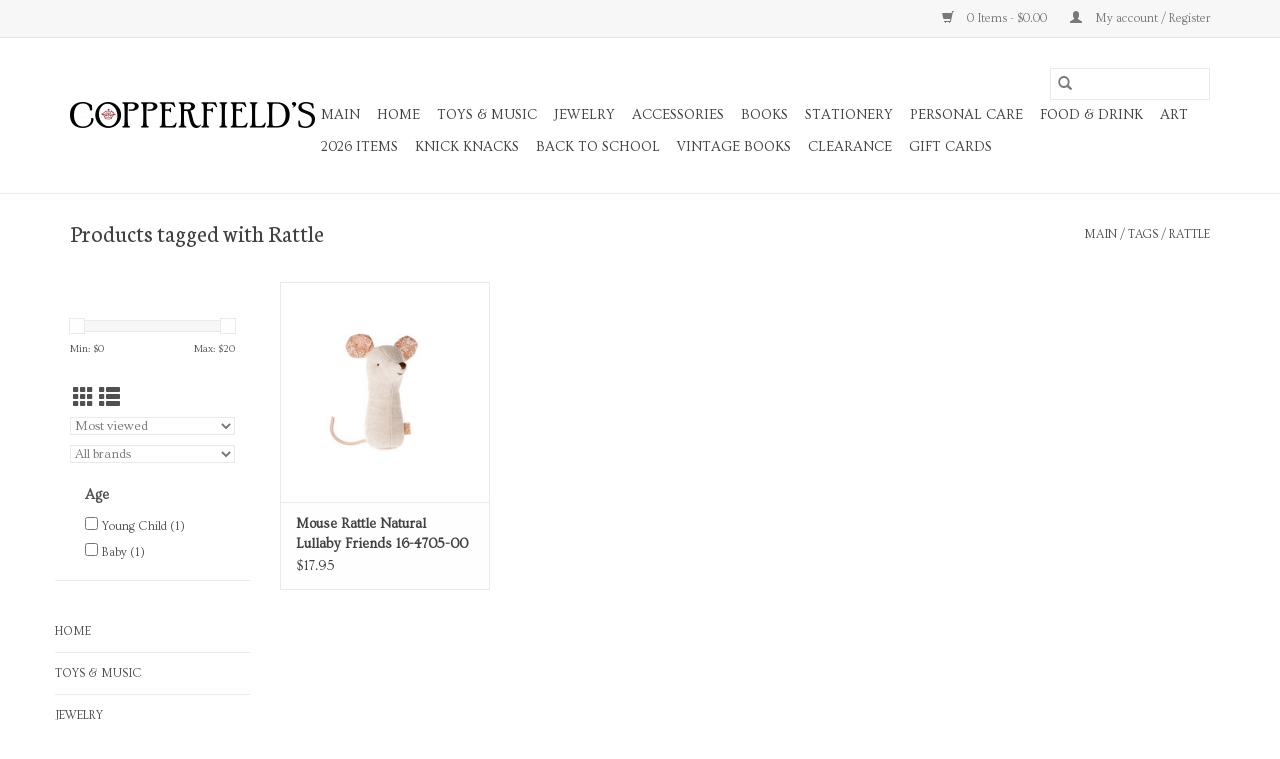

--- FILE ---
content_type: text/html;charset=utf-8
request_url: https://store.copperfields.biz/tags/rattle/
body_size: 8271
content:
<!DOCTYPE html>
<html lang="us">
  <head>
    <meta charset="utf-8"/>
<!-- [START] 'blocks/head.rain' -->
<!--

  (c) 2008-2026 Lightspeed Netherlands B.V.
  http://www.lightspeedhq.com
  Generated: 20-01-2026 @ 16:20:23

-->
<link rel="canonical" href="https://store.copperfields.biz/tags/rattle/"/>
<link rel="alternate" href="https://store.copperfields.biz/index.rss" type="application/rss+xml" title="New products"/>
<meta name="robots" content="noodp,noydir"/>
<link href="https://g.page/CopperfieldsVTA?gm" rel="publisher"/>
<meta name="google-site-verification" content=""/>
<meta property="og:url" content="https://store.copperfields.biz/tags/rattle/?source=facebook"/>
<meta property="og:site_name" content="Copperfield&#039;s Gifts &amp; Rarities"/>
<meta property="og:title" content="Rattle"/>
<meta property="og:description" content="Small store based in Ventura, California selling stationery, gifts, books, toys, baby, antiques, vintage, jewelry."/>
<script>
<meta name="facebook-domain-verification" content="56zlgm2iutqci8ri786yl9aoicofj1" />
</script>
<script>
<script src="https://apis.google.com/js/platform.js?onload=renderOptIn" async defer></script>

<script>
    window.renderOptIn = function() {
        window.gapi.load('surveyoptin', function() {
            window.gapi.surveyoptin.render(
                {
                    // REQUIRED FIELDS
                    "merchant_id": 546290549,
                    "order_id": "ORDER_ID",
                    "email": "CUSTOMER_EMAIL",
                    "delivery_country": "COUNTRY_CODE",
                    "estimated_delivery_date": "YYYY-MM-DD",

                    // OPTIONAL FIELDS
                    "products": [{"gtin":"GTIN1"}, {"gtin":"GTIN2"}]
                });
        });
    }
</script>
</script>
<!--[if lt IE 9]>
<script src="https://cdn.shoplightspeed.com/assets/html5shiv.js?2025-02-20"></script>
<![endif]-->
<!-- [END] 'blocks/head.rain' -->
    <title>Rattle - Copperfield&#039;s Gifts &amp; Rarities</title>
    <meta name="description" content="Small store based in Ventura, California selling stationery, gifts, books, toys, baby, antiques, vintage, jewelry." />
    <meta name="keywords" content="Rattle, gift, stationery, personal care, handcream, handcreme, lotion, notecard, card, birthday, jewelry, vintage, antique, books, used books, collectible, collectibles, giftwrap, baby, baby shower, thank you, thanks, writing" />
    <meta http-equiv="X-UA-Compatible" content="IE=edge,chrome=1">
    <meta name="viewport" content="width=device-width, initial-scale=1.0">
    <meta name="apple-mobile-web-app-capable" content="yes">
    <meta name="apple-mobile-web-app-status-bar-style" content="black">

    <link rel="shortcut icon" href="https://cdn.shoplightspeed.com/shops/636417/themes/16016/v/70345/assets/favicon.ico?20211025202409" type="image/x-icon" />
    <link href='//fonts.googleapis.com/css?family=Ovo:400,300,600' rel='stylesheet' type='text/css'>
    <link href='//fonts.googleapis.com/css?family=Neuton:400,300,600' rel='stylesheet' type='text/css'>
    <link rel="shortcut icon" href="https://cdn.shoplightspeed.com/shops/636417/themes/16016/v/70345/assets/favicon.ico?20211025202409" type="image/x-icon" />
    <link rel="stylesheet" href="https://cdn.shoplightspeed.com/shops/636417/themes/16016/assets/bootstrap-min.css?20241118190124" />
    <link rel="stylesheet" href="https://cdn.shoplightspeed.com/shops/636417/themes/16016/assets/style.css?20241118190124" />
    <link rel="stylesheet" href="https://cdn.shoplightspeed.com/shops/636417/themes/16016/assets/settings.css?20241118190124" />
    <link rel="stylesheet" href="https://cdn.shoplightspeed.com/assets/gui-2-0.css?2025-02-20" />
    <link rel="stylesheet" href="https://cdn.shoplightspeed.com/assets/gui-responsive-2-0.css?2025-02-20" />
    <link rel="stylesheet" href="https://cdn.shoplightspeed.com/shops/636417/themes/16016/assets/custom.css?20241118190124" />
        <link rel="stylesheet" href="https://cdn.shoplightspeed.com/shops/636417/themes/16016/assets/tutorial.css?20241118190124" />
    
    <script src="https://cdn.shoplightspeed.com/assets/jquery-1-9-1.js?2025-02-20"></script>
    <script src="https://cdn.shoplightspeed.com/assets/jquery-ui-1-10-1.js?2025-02-20"></script>

    <script type="text/javascript" src="https://cdn.shoplightspeed.com/shops/636417/themes/16016/assets/global.js?20241118190124"></script>
		<script type="text/javascript" src="https://cdn.shoplightspeed.com/shops/636417/themes/16016/assets/bootstrap-min.js?20241118190124"></script>
    <script type="text/javascript" src="https://cdn.shoplightspeed.com/shops/636417/themes/16016/assets/jcarousel.js?20241118190124"></script>
    <script type="text/javascript" src="https://cdn.shoplightspeed.com/assets/gui.js?2025-02-20"></script>
    <script type="text/javascript" src="https://cdn.shoplightspeed.com/assets/gui-responsive-2-0.js?2025-02-20"></script>

    <script type="text/javascript" src="https://cdn.shoplightspeed.com/shops/636417/themes/16016/assets/share42.js?20241118190124"></script>

    <!--[if lt IE 9]>
    <link rel="stylesheet" href="https://cdn.shoplightspeed.com/shops/636417/themes/16016/assets/style-ie.css?20241118190124" />
    <![endif]-->
    <link rel="stylesheet" media="print" href="https://cdn.shoplightspeed.com/shops/636417/themes/16016/assets/print-min.css?20241118190124" />
  </head>
  <body class="tutorial--on">
    <header>
  <div class="topnav">
    <div class="container">
      
      <div class="right">
        <span role="region" aria-label="Cart">
          <a href="https://store.copperfields.biz/cart/" title="Cart" class="cart">
            <span class="glyphicon glyphicon-shopping-cart"></span>
            0 Items - $0.00
          </a>
        </span>
        <span>
          <a href="https://store.copperfields.biz/account/" title="My account" class="my-account">
            <span class="glyphicon glyphicon-user"></span>
                        	My account / Register
                      </a>
        </span>
      </div>
    </div>
  </div>

  <div class="navigation container">
    <div class="align">
      <div class="burger">
        <button type="button" aria-label="Open menu">
          <img src="https://cdn.shoplightspeed.com/shops/636417/themes/16016/assets/hamburger.png?20220223204615" width="32" height="32" alt="Menu">
        </button>
      </div>

              <div class="vertical logo">
          <a href="https://store.copperfields.biz/" title="Copperfield&#039;s Gifts and Rarities">
            <img src="https://cdn.shoplightspeed.com/shops/636417/themes/16016/v/227779/assets/logo.png?20220223204615" alt="Copperfield&#039;s Gifts and Rarities" />
          </a>
        </div>
      
      <nav class="nonbounce desktop vertical">
        <form action="https://store.copperfields.biz/search/" method="get" id="formSearch" role="search">
          <input type="text" name="q" autocomplete="off" value="" aria-label="Search" />
          <button type="submit" class="search-btn" title="Search">
            <span class="glyphicon glyphicon-search"></span>
          </button>
        </form>
        <ul region="navigation" aria-label=Navigation menu>
          <li class="item home ">
            <a class="itemLink" href="https://store.copperfields.biz/">MAIN</a>
          </li>
          
        
                    	<li class="item sub">
              <a class="itemLink" href="https://store.copperfields.biz/home/" title="Home">
                Home
              </a>
                            	<span class="glyphicon glyphicon-play"></span>
                <ul class="subnav">
                                      <li class="subitem">
                      <a class="subitemLink" href="https://store.copperfields.biz/home/home-fragrance/" title="Home Fragrance">Home Fragrance</a>
                                          </li>
                	                    <li class="subitem">
                      <a class="subitemLink" href="https://store.copperfields.biz/home/kitchen-bar/" title="Kitchen &amp; Bar">Kitchen &amp; Bar</a>
                                          </li>
                	                    <li class="subitem">
                      <a class="subitemLink" href="https://store.copperfields.biz/home/decor/" title="Decor">Decor</a>
                                              <ul class="subnav">
                                                      <li class="subitem">
                              <a class="subitemLink" href="https://store.copperfields.biz/home/decor/accents-ornaments/" title="Accents &amp; Ornaments">Accents &amp; Ornaments</a>
                            </li>
                                                      <li class="subitem">
                              <a class="subitemLink" href="https://store.copperfields.biz/home/decor/christmas/" title="Christmas">Christmas</a>
                            </li>
                                                  </ul>
                                          </li>
                	                    <li class="subitem">
                      <a class="subitemLink" href="https://store.copperfields.biz/home/linens/" title="Linens">Linens</a>
                                          </li>
                	                    <li class="subitem">
                      <a class="subitemLink" href="https://store.copperfields.biz/home/living/" title="Living">Living</a>
                                          </li>
                	              	</ul>
                          </li>
                    	<li class="item sub">
              <a class="itemLink" href="https://store.copperfields.biz/toys-music/" title="Toys &amp; Music">
                Toys &amp; Music
              </a>
                            	<span class="glyphicon glyphicon-play"></span>
                <ul class="subnav">
                                      <li class="subitem">
                      <a class="subitemLink" href="https://store.copperfields.biz/toys-music/games/" title="Games">Games</a>
                                          </li>
                	                    <li class="subitem">
                      <a class="subitemLink" href="https://store.copperfields.biz/toys-music/puzzles/" title="Puzzles">Puzzles</a>
                                          </li>
                	                    <li class="subitem">
                      <a class="subitemLink" href="https://store.copperfields.biz/toys-music/stuffed-dolls-animals/" title="Stuffed Dolls &amp; Animals">Stuffed Dolls &amp; Animals</a>
                                          </li>
                	                    <li class="subitem">
                      <a class="subitemLink" href="https://store.copperfields.biz/toys-music/coloring-books/" title="Coloring Books">Coloring Books</a>
                                          </li>
                	              	</ul>
                          </li>
                    	<li class="item sub">
              <a class="itemLink" href="https://store.copperfields.biz/jewelry/" title="Jewelry">
                Jewelry
              </a>
                            	<span class="glyphicon glyphicon-play"></span>
                <ul class="subnav">
                                      <li class="subitem">
                      <a class="subitemLink" href="https://store.copperfields.biz/jewelry/mens-jewelry/" title="Men&#039;s Jewelry">Men&#039;s Jewelry</a>
                                          </li>
                	                    <li class="subitem">
                      <a class="subitemLink" href="https://store.copperfields.biz/jewelry/womens-jewelry/" title="Women&#039;s Jewelry">Women&#039;s Jewelry</a>
                                          </li>
                	                    <li class="subitem">
                      <a class="subitemLink" href="https://store.copperfields.biz/jewelry/miscellaneous-jewelry/" title="Miscellaneous Jewelry">Miscellaneous Jewelry</a>
                                          </li>
                	              	</ul>
                          </li>
                    	<li class="item sub">
              <a class="itemLink" href="https://store.copperfields.biz/accessories/" title="Accessories">
                Accessories
              </a>
                            	<span class="glyphicon glyphicon-play"></span>
                <ul class="subnav">
                                      <li class="subitem">
                      <a class="subitemLink" href="https://store.copperfields.biz/accessories/socks/" title="Socks">Socks</a>
                                          </li>
                	                    <li class="subitem">
                      <a class="subitemLink" href="https://store.copperfields.biz/accessories/scarves/" title="Scarves">Scarves</a>
                                          </li>
                	                    <li class="subitem">
                      <a class="subitemLink" href="https://store.copperfields.biz/accessories/bags/" title="Bags">Bags</a>
                                          </li>
                	              	</ul>
                          </li>
                    	<li class="item sub">
              <a class="itemLink" href="https://store.copperfields.biz/books/" title="Books">
                Books
              </a>
                            	<span class="glyphicon glyphicon-play"></span>
                <ul class="subnav">
                                      <li class="subitem">
                      <a class="subitemLink" href="https://store.copperfields.biz/books/novels-short-stories/" title="Novels &amp; Short Stories">Novels &amp; Short Stories</a>
                                          </li>
                	                    <li class="subitem">
                      <a class="subitemLink" href="https://store.copperfields.biz/books/nonfiction/" title="Nonfiction">Nonfiction</a>
                                          </li>
                	                    <li class="subitem">
                      <a class="subitemLink" href="https://store.copperfields.biz/books/history/" title="History">History</a>
                                          </li>
                	                    <li class="subitem">
                      <a class="subitemLink" href="https://store.copperfields.biz/books/religion/" title="Religion">Religion</a>
                                          </li>
                	                    <li class="subitem">
                      <a class="subitemLink" href="https://store.copperfields.biz/books/biography-autobiography-memoir/" title="Biography, Autobiography &amp; Memoir">Biography, Autobiography &amp; Memoir</a>
                                          </li>
                	                    <li class="subitem">
                      <a class="subitemLink" href="https://store.copperfields.biz/books/science/" title="Science">Science</a>
                                          </li>
                	                    <li class="subitem">
                      <a class="subitemLink" href="https://store.copperfields.biz/books/culinaria/" title="Culinaria">Culinaria</a>
                                          </li>
                	                    <li class="subitem">
                      <a class="subitemLink" href="https://store.copperfields.biz/books/oversized-coffee-table/" title="Oversized &amp; Coffee Table">Oversized &amp; Coffee Table</a>
                                          </li>
                	                    <li class="subitem">
                      <a class="subitemLink" href="https://store.copperfields.biz/books/kids-young-adult/" title="Kids &amp; Young Adult">Kids &amp; Young Adult</a>
                                          </li>
                	                    <li class="subitem">
                      <a class="subitemLink" href="https://store.copperfields.biz/books/western-us-native-american/" title="Western US &amp; Native American">Western US &amp; Native American</a>
                                          </li>
                	                    <li class="subitem">
                      <a class="subitemLink" href="https://store.copperfields.biz/books/science-fiction-fantasy-horror/" title="Science Fiction, Fantasy &amp; Horror">Science Fiction, Fantasy &amp; Horror</a>
                                          </li>
                	                    <li class="subitem">
                      <a class="subitemLink" href="https://store.copperfields.biz/books/travel-geography/" title="Travel &amp; Geography">Travel &amp; Geography</a>
                                          </li>
                	                    <li class="subitem">
                      <a class="subitemLink" href="https://store.copperfields.biz/books/music/" title="Music">Music</a>
                                          </li>
                	                    <li class="subitem">
                      <a class="subitemLink" href="https://store.copperfields.biz/books/local-california/" title="Local &amp; California">Local &amp; California</a>
                                          </li>
                	                    <li class="subitem">
                      <a class="subitemLink" href="https://store.copperfields.biz/books/book-sets/" title="Book Sets">Book Sets</a>
                                          </li>
                	                    <li class="subitem">
                      <a class="subitemLink" href="https://store.copperfields.biz/books/art-design/" title="Art &amp; Design">Art &amp; Design</a>
                                          </li>
                	                    <li class="subitem">
                      <a class="subitemLink" href="https://store.copperfields.biz/books/poetry/" title="Poetry">Poetry</a>
                                          </li>
                	                    <li class="subitem">
                      <a class="subitemLink" href="https://store.copperfields.biz/books/periodical/" title="Periodical">Periodical</a>
                                          </li>
                	                    <li class="subitem">
                      <a class="subitemLink" href="https://store.copperfields.biz/books/vade-mecum/" title="Vade Mecum">Vade Mecum</a>
                                          </li>
                	                    <li class="subitem">
                      <a class="subitemLink" href="https://store.copperfields.biz/books/drama/" title="Drama">Drama</a>
                                          </li>
                	              	</ul>
                          </li>
                    	<li class="item sub">
              <a class="itemLink" href="https://store.copperfields.biz/stationery/" title="Stationery">
                Stationery
              </a>
                            	<span class="glyphicon glyphicon-play"></span>
                <ul class="subnav">
                                      <li class="subitem">
                      <a class="subitemLink" href="https://store.copperfields.biz/stationery/notecards/" title="Notecards">Notecards</a>
                                          </li>
                	                    <li class="subitem">
                      <a class="subitemLink" href="https://store.copperfields.biz/stationery/tools-accessories/" title="Tools &amp; Accessories">Tools &amp; Accessories</a>
                                              <ul class="subnav">
                                                      <li class="subitem">
                              <a class="subitemLink" href="https://store.copperfields.biz/stationery/tools-accessories/notepads/" title="Notepads">Notepads</a>
                            </li>
                                                      <li class="subitem">
                              <a class="subitemLink" href="https://store.copperfields.biz/stationery/tools-accessories/arts-crafts/" title="Arts &amp; Crafts">Arts &amp; Crafts</a>
                            </li>
                                                  </ul>
                                          </li>
                	                    <li class="subitem">
                      <a class="subitemLink" href="https://store.copperfields.biz/stationery/writing-drawing/" title="Writing &amp; Drawing">Writing &amp; Drawing</a>
                                              <ul class="subnav">
                                                      <li class="subitem">
                              <a class="subitemLink" href="https://store.copperfields.biz/stationery/writing-drawing/pencils/" title="Pencils">Pencils</a>
                            </li>
                                                      <li class="subitem">
                              <a class="subitemLink" href="https://store.copperfields.biz/stationery/writing-drawing/pens/" title="Pens">Pens</a>
                            </li>
                                                      <li class="subitem">
                              <a class="subitemLink" href="https://store.copperfields.biz/stationery/writing-drawing/ink/" title="Ink">Ink</a>
                            </li>
                                                  </ul>
                                          </li>
                	                    <li class="subitem">
                      <a class="subitemLink" href="https://store.copperfields.biz/stationery/giftwrap/" title="Giftwrap">Giftwrap</a>
                                              <ul class="subnav">
                                                      <li class="subitem">
                              <a class="subitemLink" href="https://store.copperfields.biz/stationery/giftwrap/wrap-decorative-papers/" title="Wrap &amp; Decorative Papers">Wrap &amp; Decorative Papers</a>
                            </li>
                                                      <li class="subitem">
                              <a class="subitemLink" href="https://store.copperfields.biz/stationery/giftwrap/gift-bags-boxes-baskets/" title="Gift Bags, Boxes &amp; Baskets">Gift Bags, Boxes &amp; Baskets</a>
                            </li>
                                                      <li class="subitem">
                              <a class="subitemLink" href="https://store.copperfields.biz/stationery/giftwrap/ribbon/" title="Ribbon">Ribbon</a>
                            </li>
                                                      <li class="subitem">
                              <a class="subitemLink" href="https://store.copperfields.biz/stationery/giftwrap/tissue/" title="Tissue">Tissue</a>
                            </li>
                                                      <li class="subitem">
                              <a class="subitemLink" href="https://store.copperfields.biz/stationery/giftwrap/tape-adhesives/" title="Tape &amp; Adhesives">Tape &amp; Adhesives</a>
                            </li>
                                                      <li class="subitem">
                              <a class="subitemLink" href="https://store.copperfields.biz/stationery/giftwrap/gift-tags-enclosures/" title="Gift Tags &amp; Enclosures">Gift Tags &amp; Enclosures</a>
                            </li>
                                                  </ul>
                                          </li>
                	                    <li class="subitem">
                      <a class="subitemLink" href="https://store.copperfields.biz/stationery/journals-notebooks-diaries/" title="Journals, Notebooks &amp; Diaries">Journals, Notebooks &amp; Diaries</a>
                                          </li>
                	                    <li class="subitem">
                      <a class="subitemLink" href="https://store.copperfields.biz/stationery/dated/" title="Dated">Dated</a>
                                              <ul class="subnav">
                                                      <li class="subitem">
                              <a class="subitemLink" href="https://store.copperfields.biz/stationery/dated/calendars/" title="Calendars">Calendars</a>
                            </li>
                                                      <li class="subitem">
                              <a class="subitemLink" href="https://store.copperfields.biz/stationery/dated/planners/" title="Planners">Planners</a>
                            </li>
                                                  </ul>
                                          </li>
                	                    <li class="subitem">
                      <a class="subitemLink" href="https://store.copperfields.biz/stationery/stickers-labels/" title="Stickers &amp; Labels">Stickers &amp; Labels</a>
                                          </li>
                	                    <li class="subitem">
                      <a class="subitemLink" href="https://store.copperfields.biz/stationery/organizers-filing/" title="Organizers &amp; Filing">Organizers &amp; Filing</a>
                                          </li>
                	              	</ul>
                          </li>
                    	<li class="item sub">
              <a class="itemLink" href="https://store.copperfields.biz/personal-care/" title="Personal Care">
                Personal Care
              </a>
                            	<span class="glyphicon glyphicon-play"></span>
                <ul class="subnav">
                                      <li class="subitem">
                      <a class="subitemLink" href="https://store.copperfields.biz/personal-care/personal-fragrance/" title="Personal Fragrance">Personal Fragrance</a>
                                          </li>
                	                    <li class="subitem">
                      <a class="subitemLink" href="https://store.copperfields.biz/personal-care/skincare/" title="Skincare">Skincare</a>
                                          </li>
                	                    <li class="subitem">
                      <a class="subitemLink" href="https://store.copperfields.biz/personal-care/bath/" title="Bath">Bath</a>
                                          </li>
                	                    <li class="subitem">
                      <a class="subitemLink" href="https://store.copperfields.biz/personal-care/shaving/" title="Shaving">Shaving</a>
                                          </li>
                	              	</ul>
                          </li>
                    	<li class="item sub">
              <a class="itemLink" href="https://store.copperfields.biz/food-drink/" title="Food &amp; Drink">
                Food &amp; Drink
              </a>
                            	<span class="glyphicon glyphicon-play"></span>
                <ul class="subnav">
                                      <li class="subitem">
                      <a class="subitemLink" href="https://store.copperfields.biz/food-drink/confections/" title="Confections">Confections</a>
                                          </li>
                	                    <li class="subitem">
                      <a class="subitemLink" href="https://store.copperfields.biz/food-drink/coffee-tea/" title="Coffee &amp; Tea">Coffee &amp; Tea</a>
                                          </li>
                	              	</ul>
                          </li>
                    	<li class="item sub">
              <a class="itemLink" href="https://store.copperfields.biz/art/" title="Art">
                Art
              </a>
                            	<span class="glyphicon glyphicon-play"></span>
                <ul class="subnav">
                                      <li class="subitem">
                      <a class="subitemLink" href="https://store.copperfields.biz/art/wall-art/" title="Wall Art">Wall Art</a>
                                          </li>
                	              	</ul>
                          </li>
                    	<li class="item">
              <a class="itemLink" href="https://store.copperfields.biz/2026-items/" title="2026 Items">
                2026 Items
              </a>
                          </li>
                    	<li class="item">
              <a class="itemLink" href="https://store.copperfields.biz/knick-knacks/" title="Knick Knacks">
                Knick Knacks
              </a>
                          </li>
                    	<li class="item">
              <a class="itemLink" href="https://store.copperfields.biz/back-to-school/" title="Back to School">
                Back to School
              </a>
                          </li>
                    	<li class="item">
              <a class="itemLink" href="https://store.copperfields.biz/vintage-books/" title="Vintage Books ">
                Vintage Books 
              </a>
                          </li>
                    	<li class="item">
              <a class="itemLink" href="https://store.copperfields.biz/clearance/" title="Clearance ">
                Clearance 
              </a>
                          </li>
          
                    <li class="item">
            <a class="itemLink" href="https://store.copperfields.biz/giftcard/" title="Gift cards">Gift cards</a>
          </li>
          
          
          
                  </ul>

        <span class="glyphicon glyphicon-remove"></span>
      </nav>
    </div>
  </div>
</header>
    <div class="wrapper">
      <div class="container content" role="main">
                <div class="page-title row">
  <div class="col-sm-6 col-md-6">
    <h1>Products tagged with Rattle</h1>
  </div>
  <div class="col-sm-6 col-md-6 breadcrumbs text-right" role="nav" aria-label="Breadcrumbs">
  <a href="https://store.copperfields.biz/" title="MAIN">MAIN</a>

      / <a href="https://store.copperfields.biz/tags/" >Tags</a>
      / <a href="https://store.copperfields.biz/tags/rattle/" aria-current="true">Rattle</a>
  </div>

  </div>
<div class="products row">
  <div class="col-md-2 sidebar" role="complementary">
    <div class="row sort">
      <form action="https://store.copperfields.biz/tags/rattle/" method="get" id="filter_form" class="col-xs-12 col-sm-12">
        <input type="hidden" name="mode" value="grid" id="filter_form_mode" />
        <input type="hidden" name="limit" value="24" id="filter_form_limit" />
        <input type="hidden" name="sort" value="popular" id="filter_form_sort" />
        <input type="hidden" name="max" value="20" id="filter_form_max" />
        <input type="hidden" name="min" value="0" id="filter_form_min" />

        <div class="price-filter" aria-hidden="true">
          <div class="sidebar-filter-slider">
            <div id="collection-filter-price"></div>
          </div>
          <div class="price-filter-range clear">
            <div class="min">Min: $<span>0</span></div>
            <div class="max">Max: $<span>20</span></div>
          </div>
        </div>

        <div class="modes hidden-xs hidden-sm">
          <a href="?mode=grid" aria-label="Grid view"><i class="glyphicon glyphicon-th" role="presentation"></i></a>
          <a href="?mode=list" aria-label="List view"><i class="glyphicon glyphicon-th-list" role="presentation"></i></a>
        </div>

        <select name="sort" onchange="$('#formSortModeLimit').submit();" aria-label="Sort by">
                    	<option value="popular" selected="selected">Most viewed</option>
                    	<option value="newest">Newest products</option>
                    	<option value="lowest">Lowest price</option>
                    	<option value="highest">Highest price</option>
                    	<option value="asc">Name ascending</option>
                    	<option value="desc">Name descending</option>
                  </select>

                  <select name="brand" aria-label="Filter by Brand">
                        	<option value="0" selected="selected">All brands</option>
                        	<option value="1658397">Maileg</option>
                      </select>
        
                	<div class="col-xs-12 col-lg-12">
        		        			<strong id="filter-title-12007" class="visible-lg visible-xs visible-sm visible-md" data-toggle="collapse" data-target="#filter12007">
                Age
                <span class="glyphicon glyphicon-chevron-down"></span>
            	</strong>
        			<div class="collapse row visible-lg visible-sm visible-md" id="filter12007" role="group" aria-labelledby="filter-title-12007">
        				        					<div class="col-md-12 col-lg-12 col-sm-6 col-xs-6">
          					<input id="filter_45788" type="checkbox" name="filter[]" value="45788"  />
          					<label for="filter_45788">Young Child <span aria-label="Contains 1 products">(1)</span></label>
        					</div>
                        					<div class="col-md-12 col-lg-12 col-sm-6 col-xs-6">
          					<input id="filter_45789" type="checkbox" name="filter[]" value="45789"  />
          					<label for="filter_45789">Baby <span aria-label="Contains 1 products">(1)</span></label>
        					</div>
                        			</div>
        		        	</div>
              </form>
  	</div>

    			<div class="row" role="navigation" aria-label="Categories">
				<ul>
  				    				<li class="item">
              <span class="arrow"></span>
              <a href="https://store.copperfields.biz/home/" class="itemLink"  title="Home">
                Home               </a>

                  				</li>
  				    				<li class="item">
              <span class="arrow"></span>
              <a href="https://store.copperfields.biz/toys-music/" class="itemLink"  title="Toys &amp; Music">
                Toys &amp; Music               </a>

                  				</li>
  				    				<li class="item">
              <span class="arrow"></span>
              <a href="https://store.copperfields.biz/jewelry/" class="itemLink"  title="Jewelry">
                Jewelry               </a>

                  				</li>
  				    				<li class="item">
              <span class="arrow"></span>
              <a href="https://store.copperfields.biz/accessories/" class="itemLink"  title="Accessories">
                Accessories               </a>

                  				</li>
  				    				<li class="item">
              <span class="arrow"></span>
              <a href="https://store.copperfields.biz/books/" class="itemLink"  title="Books">
                Books               </a>

                  				</li>
  				    				<li class="item">
              <span class="arrow"></span>
              <a href="https://store.copperfields.biz/stationery/" class="itemLink"  title="Stationery">
                Stationery               </a>

                  				</li>
  				    				<li class="item">
              <span class="arrow"></span>
              <a href="https://store.copperfields.biz/personal-care/" class="itemLink"  title="Personal Care">
                Personal Care               </a>

                  				</li>
  				    				<li class="item">
              <span class="arrow"></span>
              <a href="https://store.copperfields.biz/food-drink/" class="itemLink"  title="Food &amp; Drink">
                Food &amp; Drink               </a>

                  				</li>
  				    				<li class="item">
              <span class="arrow"></span>
              <a href="https://store.copperfields.biz/art/" class="itemLink"  title="Art">
                Art               </a>

                  				</li>
  				    				<li class="item">
              <span class="arrow"></span>
              <a href="https://store.copperfields.biz/2026-items/" class="itemLink"  title="2026 Items">
                2026 Items               </a>

                  				</li>
  				    				<li class="item">
              <span class="arrow"></span>
              <a href="https://store.copperfields.biz/knick-knacks/" class="itemLink"  title="Knick Knacks">
                Knick Knacks               </a>

                  				</li>
  				    				<li class="item">
              <span class="arrow"></span>
              <a href="https://store.copperfields.biz/back-to-school/" class="itemLink"  title="Back to School">
                Back to School               </a>

                  				</li>
  				    				<li class="item">
              <span class="arrow"></span>
              <a href="https://store.copperfields.biz/vintage-books/" class="itemLink"  title="Vintage Books ">
                Vintage Books                </a>

                  				</li>
  				    				<li class="item">
              <span class="arrow"></span>
              <a href="https://store.copperfields.biz/clearance/" class="itemLink"  title="Clearance ">
                Clearance                </a>

                  				</li>
  				  			</ul>
      </div>
		  </div>

  <div class="col-sm-12 col-md-10" role="region" aria-label="Product Listing">
        	<div class="product col-xs-6 col-sm-3 col-md-3">
  <div class="image-wrap">
    <a href="https://store.copperfields.biz/mouse-rattle-natural-lullaby-friends-16-4705-00.html" title="Maileg Mouse Rattle Natural Lullaby Friends  16-4705-00">
                              <img src="https://cdn.shoplightspeed.com/shops/636417/files/68232206/262x276x2/maileg-mouse-rattle-natural-lullaby-friends-16-470.jpg" width="262" height="276" alt="Maileg Mouse Rattle Natural Lullaby Friends  16-4705-00" title="Maileg Mouse Rattle Natural Lullaby Friends  16-4705-00" />
                </a>

    <div class="description text-center">
      <a href="https://store.copperfields.biz/mouse-rattle-natural-lullaby-friends-16-4705-00.html" title="Maileg Mouse Rattle Natural Lullaby Friends  16-4705-00">
                <div class="text">
                    Mouse Rattle Natural Lullaby Friends
                  </div>
      </a>
      <a href="https://store.copperfields.biz/cart/add/110431981/" class="cart">Add to cart</a>    </div>
  </div>

  <div class="info">
    <a href="https://store.copperfields.biz/mouse-rattle-natural-lullaby-friends-16-4705-00.html" title="Maileg Mouse Rattle Natural Lullaby Friends  16-4705-00" class="title">
        Mouse Rattle Natural Lullaby Friends  16-4705-00     </a>

    <div class="left">
    
    $17.95 
   </div>
         </div>
</div>



          </div>
</div>


<script type="text/javascript">
  $(function(){
    $('#filter_form input, #filter_form select').change(function(){
      $(this).closest('form').submit();
    });

    $("#collection-filter-price").slider({
      range: true,
      min: 0,
      max: 20,
      values: [0, 20],
      step: 1,
      slide: function(event, ui) {
    		$('.sidebar-filter-range .min span').html(ui.values[0]);
    		$('.sidebar-filter-range .max span').html(ui.values[1]);

    		$('#filter_form_min').val(ui.values[0]);
    		$('#filter_form_max').val(ui.values[1]);
  		},
    	stop: function(event, ui) {
    		$('#filter_form').submit();
  		}
    });
  });
</script>
      </div>

      <footer>
  <hr class="full-width" />
  <div class="container">
    <div class="social row">
              <form id="formNewsletter" action="https://store.copperfields.biz/account/newsletter/" method="post" class="newsletter col-xs-12 col-sm-7 col-md-7">
          <label class="title" for="formNewsletterEmail">Sign up for our newsletter:</label>
          <input type="hidden" name="key" value="ad37fa4e4feddabf4e98d79a451edc4d" />
          <input type="text" name="email" id="formNewsletterEmail" value="" placeholder="E-mail"/>
          <button
            type="submit"
            class="btn glyphicon glyphicon-send"
            title="Subscribe"
          >
            <span>Subscribe</span>
          </button>
        </form>
      
          </div>

    <hr class="full-width" />

    <div class="links row">
      <div class="col-xs-12 col-sm-3 col-md-3" role="article" aria-label="Customer service links">
        <label class="footercollapse" for="_1">
          <strong>Customer service</strong>
          <span class="glyphicon glyphicon-chevron-down hidden-sm hidden-md hidden-lg"></span>
        </label>
        <input class="footercollapse_input hidden-md hidden-lg hidden-sm" id="_1" type="checkbox">
        <div class="list">
          <ul class="no-underline no-list-style">
                          <li>
                <a href="https://store.copperfields.biz/service/about/" title="About us" >
                  About us
                </a>
              </li>
                          <li>
                <a href="https://store.copperfields.biz/service/general-terms-conditions/" title="General Terms &amp; Conditions" >
                  General Terms &amp; Conditions
                </a>
              </li>
                          <li>
                <a href="https://store.copperfields.biz/service/disclaimer/" title="Disclaimer" >
                  Disclaimer
                </a>
              </li>
                          <li>
                <a href="https://store.copperfields.biz/service/privacy-policy/" title="Privacy Policy" >
                  Privacy Policy
                </a>
              </li>
                          <li>
                <a href="https://store.copperfields.biz/service/payment-methods/" title="Payment Methods" >
                  Payment Methods
                </a>
              </li>
                          <li>
                <a href="https://store.copperfields.biz/service/shipping-returns/" title="Shipping &amp; Returns" >
                  Shipping &amp; Returns
                </a>
              </li>
                      </ul>
        </div>
      </div>

      <div class="col-xs-12 col-sm-3 col-md-3" role="article" aria-label="Products links">
    		<label class="footercollapse" for="_2">
        	<strong>Products</strong>
          <span class="glyphicon glyphicon-chevron-down hidden-sm hidden-md hidden-lg"></span>
        </label>
        <input class="footercollapse_input hidden-md hidden-lg hidden-sm" id="_2" type="checkbox">
        <div class="list">
          <ul>
            <li><a href="https://store.copperfields.biz/collection/" title="All products">All products</a></li>
            <li><a href="https://store.copperfields.biz/giftcard/" title="Gift cards">Gift cards</a></li>            <li><a href="https://store.copperfields.biz/collection/?sort=newest" title="New products">New products</a></li>
            <li><a href="https://store.copperfields.biz/collection/offers/" title="Offers">Offers</a></li>
                        <li><a href="https://store.copperfields.biz/tags/" title="Tags">Tags</a></li>            <li><a href="https://store.copperfields.biz/index.rss" title="RSS feed">RSS feed</a></li>
          </ul>
        </div>
      </div>

      <div class="col-xs-12 col-sm-3 col-md-3" role="article" aria-label="My account links">
        <label class="footercollapse" for="_3">
        	<strong>
          	          		My account
          	        	</strong>
          <span class="glyphicon glyphicon-chevron-down hidden-sm hidden-md hidden-lg"></span>
        </label>
        <input class="footercollapse_input hidden-md hidden-lg hidden-sm" id="_3" type="checkbox">

        <div class="list">
          <ul>
            
                        	            		<li><a href="https://store.copperfields.biz/account/" title="Register">Register</a></li>
            	                        	            		<li><a href="https://store.copperfields.biz/account/orders/" title="My orders">My orders</a></li>
            	                        	                        	            		<li><a href="https://store.copperfields.biz/account/wishlist/" title="My wishlist">My wishlist</a></li>
            	                        	                      </ul>
        </div>
      </div>

      <div class="col-xs-12 col-sm-3 col-md-3" role="article" aria-label="Company info">
      	<label class="footercollapse" for="_4">
      		<strong>
                        	Copperfield's Gifts & Rarities
                      </strong>
          <span class="glyphicon glyphicon-chevron-down hidden-sm hidden-md hidden-lg"></span>
        </label>
        <input class="footercollapse_input hidden-md hidden-lg hidden-sm" id="_4" type="checkbox">

        <div class="list">
        	          	<span class="contact-description">Fine gifts, whimsical discoveries.</span>
                  	          	<div class="contact" role="group" aria-label="Phone number: 1 (805) 667-8198">
            	<span class="glyphicon glyphicon-earphone"></span>
            	1 (805) 667-8198
          	</div>
        	        	          	<div class="contact">
            	<span class="glyphicon glyphicon-envelope"></span>
            	<a href="/cdn-cgi/l/email-protection#98f1f6fef7d8fbf7e8e8fdeafef1fdf4fcebb6faf1e2" title="Email" aria-label="Email: info@copperfields.biz">
              	<span class="__cf_email__" data-cfemail="d2bbbcb4bd92b1bda2a2b7a0b4bbb7beb6a1fcb0bba8">[email&#160;protected]</span>
            	</a>
          	</div>
        	        </div>

                
              </div>
    </div>
  	<hr class="full-width" />
  </div>

  <div class="copyright-payment">
    <div class="container">
      <div class="row">
        <div class="copyright col-md-6">
          © Copyright 2026 Copperfield&#039;s Gifts &amp; Rarities
                    	- Powered by
          	          		<a href="http://www.lightspeedhq.com" title="Lightspeed" target="_blank" aria-label="Powered by Lightspeed">Lightspeed</a>
          		          	                  </div>
        <div class="payments col-md-6 text-right">
                      <a href="https://store.copperfields.biz/service/payment-methods/" title="Credit Card">
              <img src="https://cdn.shoplightspeed.com/assets/icon-payment-creditcard.png?2025-02-20" alt="Credit Card" />
            </a>
                  </div>
      </div>
    </div>
  </div>
</footer>
    </div>
    <!-- [START] 'blocks/body.rain' -->
<script data-cfasync="false" src="/cdn-cgi/scripts/5c5dd728/cloudflare-static/email-decode.min.js"></script><script>
(function () {
  var s = document.createElement('script');
  s.type = 'text/javascript';
  s.async = true;
  s.src = 'https://store.copperfields.biz/services/stats/pageview.js';
  ( document.getElementsByTagName('head')[0] || document.getElementsByTagName('body')[0] ).appendChild(s);
})();
</script>
  
<!-- Global site tag (gtag.js) - Google Analytics -->
<script async src="https://www.googletagmanager.com/gtag/js?id=G-NS8DG2QS5W"></script>
<script>
    window.dataLayer = window.dataLayer || [];
    function gtag(){dataLayer.push(arguments);}

        gtag('consent', 'default', {"ad_storage":"denied","ad_user_data":"denied","ad_personalization":"denied","analytics_storage":"denied","region":["AT","BE","BG","CH","GB","HR","CY","CZ","DK","EE","FI","FR","DE","EL","HU","IE","IT","LV","LT","LU","MT","NL","PL","PT","RO","SK","SI","ES","SE","IS","LI","NO","CA-QC"]});
    
    gtag('js', new Date());
    gtag('config', 'G-NS8DG2QS5W', {
        'currency': 'USD',
                'country': 'US'
    });

        gtag('event', 'view_item_list', {"items":[{"item_id":"16-4705-00","item_name":"Mouse Rattle Natural Lullaby Friends  16-4705-00","currency":"USD","item_brand":"Maileg","item_variant":"Default","price":17.95,"quantity":1,"item_category":"Toys & Music"}]});
    </script>
  <script>
    !function(f,b,e,v,n,t,s)
    {if(f.fbq)return;n=f.fbq=function(){n.callMethod?
        n.callMethod.apply(n,arguments):n.queue.push(arguments)};
        if(!f._fbq)f._fbq=n;n.push=n;n.loaded=!0;n.version='2.0';
        n.queue=[];t=b.createElement(e);t.async=!0;
        t.src=v;s=b.getElementsByTagName(e)[0];
        s.parentNode.insertBefore(t,s)}(window, document,'script',
        'https://connect.facebook.net/en_US/fbevents.js');
    $(document).ready(function (){
        fbq('init', '534780314508795');
                fbq('track', 'PageView', []);
            });
</script>
<noscript>
    <img height="1" width="1" style="display:none" src="https://www.facebook.com/tr?id=534780314508795&ev=PageView&noscript=1"
    /></noscript>
<!-- [END] 'blocks/body.rain' -->
          <script type="text/javascript" src="https://cdn.shoplightspeed.com/shops/636417/themes/16016/assets/tutorial.js?20241118190124"></script>
      <script>(function(){function c(){var b=a.contentDocument||a.contentWindow.document;if(b){var d=b.createElement('script');d.innerHTML="window.__CF$cv$params={r:'9c0fe61cb909c78f',t:'MTc2ODkyNjAyMy4wMDAwMDA='};var a=document.createElement('script');a.nonce='';a.src='/cdn-cgi/challenge-platform/scripts/jsd/main.js';document.getElementsByTagName('head')[0].appendChild(a);";b.getElementsByTagName('head')[0].appendChild(d)}}if(document.body){var a=document.createElement('iframe');a.height=1;a.width=1;a.style.position='absolute';a.style.top=0;a.style.left=0;a.style.border='none';a.style.visibility='hidden';document.body.appendChild(a);if('loading'!==document.readyState)c();else if(window.addEventListener)document.addEventListener('DOMContentLoaded',c);else{var e=document.onreadystatechange||function(){};document.onreadystatechange=function(b){e(b);'loading'!==document.readyState&&(document.onreadystatechange=e,c())}}}})();</script><script defer src="https://static.cloudflareinsights.com/beacon.min.js/vcd15cbe7772f49c399c6a5babf22c1241717689176015" integrity="sha512-ZpsOmlRQV6y907TI0dKBHq9Md29nnaEIPlkf84rnaERnq6zvWvPUqr2ft8M1aS28oN72PdrCzSjY4U6VaAw1EQ==" data-cf-beacon='{"rayId":"9c0fe61cb909c78f","version":"2025.9.1","serverTiming":{"name":{"cfExtPri":true,"cfEdge":true,"cfOrigin":true,"cfL4":true,"cfSpeedBrain":true,"cfCacheStatus":true}},"token":"8247b6569c994ee1a1084456a4403cc9","b":1}' crossorigin="anonymous"></script>
</body>
</html>


--- FILE ---
content_type: text/javascript;charset=utf-8
request_url: https://store.copperfields.biz/services/stats/pageview.js
body_size: -412
content:
// SEOshop 20-01-2026 16:20:24